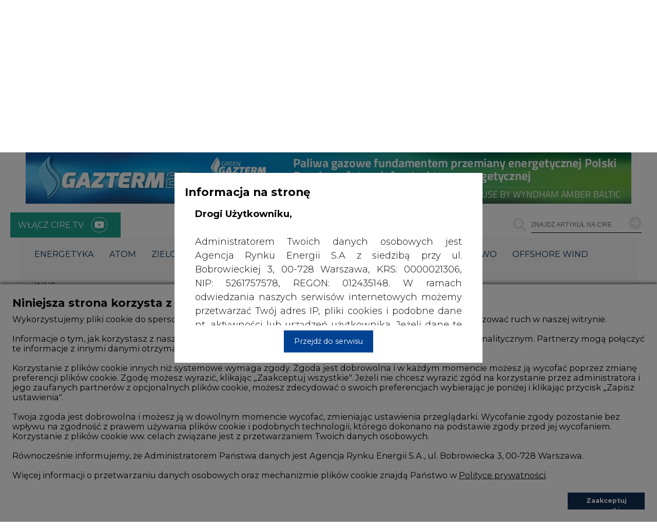

--- FILE ---
content_type: image/svg+xml
request_url: https://zielona-energia.cire.pl/public/static/media/cire_logoV2_white.790de906.svg
body_size: 13725
content:
<?xml version="1.0" encoding="UTF-8" standalone="no"?>
<!-- Created with Inkscape (http://www.inkscape.org/) -->

<svg
   version="1.1"
   id="svg824"
   xml:space="preserve"
   width="943.0304"
   height="157.28067"
   viewBox="0 0 943.03044 157.28067"
   sodipodi:docname="cire_logoV2_white.svg"
   inkscape:version="1.3.2 (091e20e, 2023-11-25, custom)"
   xmlns:inkscape="http://www.inkscape.org/namespaces/inkscape"
   xmlns:sodipodi="http://sodipodi.sourceforge.net/DTD/sodipodi-0.dtd"
   xmlns="http://www.w3.org/2000/svg"
   xmlns:svg="http://www.w3.org/2000/svg"><defs
     id="defs828"><clipPath
       clipPathUnits="userSpaceOnUse"
       id="clipPath840"><path
         d="M 0,203.427 H 792.739 V 0 H 0 Z"
         id="path838" /></clipPath></defs><sodipodi:namedview
     id="namedview826"
     pagecolor="#ffffff"
     bordercolor="#666666"
     borderopacity="1.0"
     inkscape:pageshadow="2"
     inkscape:pageopacity="0.0"
     inkscape:pagecheckerboard="0"
     showgrid="false"
     fit-margin-top="0"
     fit-margin-left="0"
     fit-margin-right="0"
     fit-margin-bottom="0"
     inkscape:zoom="2.8284271"
     inkscape:cx="127.63277"
     inkscape:cy="83.615377"
     inkscape:window-width="2560"
     inkscape:window-height="1377"
     inkscape:window-x="1912"
     inkscape:window-y="-8"
     inkscape:window-maximized="1"
     inkscape:current-layer="g836"
     inkscape:showpageshadow="2"
     inkscape:deskcolor="#d1d1d1" /><g
     id="g830"
     inkscape:groupmode="layer"
     inkscape:label="CIRE.Logo.2024.RGB"
     transform="matrix(1.3333333,0,0,-1.3333333,-56.977732,214.25906)"><path
       d="m 288.516,61.299 h 25.243 v 81.438 h -25.243 z"
       style="fill:#132f55;fill-opacity:1;fill-rule:nonzero;stroke:none"
       id="path832" /><g
       id="g834"><g
         id="g836"
         clip-path="url(#clipPath840)"><g
           id="g842"
           transform="translate(255.8064,92.9619)"><path
             d="m 0,0 c -0.119,-11.733 -0.474,-11.851 -26.903,-11.851 -25.361,0 -25.717,0.237 -25.717,20.502 0,11.97 0.948,16.592 3.792,18.963 2.37,1.896 6.755,2.37 21.807,2.37 15.17,0 22.162,-0.711 23.94,-2.252 1.422,-1.185 1.659,-2.251 1.896,-7.466 h 24.058 v 3.911 c 0,12.681 -2.37,18.488 -9.125,21.925 -5.452,2.844 -12.8,3.674 -33.895,3.674 -41.362,0 -50.013,-2.015 -54.279,-12.681 -1.778,-4.385 -2.252,-10.904 -2.252,-28.562 0,-10.074 0.237,-16.592 0.592,-20.147 0.948,-8.059 3.319,-12.444 8.533,-15.407 6.4,-3.694 16.355,-4.642 47.287,-4.642 17.54,0 26.192,0.711 32.591,2.746 8.77,2.844 12.089,8.651 12.089,21.451 0,1.185 -0.119,2.963 -0.237,7.466 z"
             style="fill:#132f55;fill-opacity:1;fill-rule:nonzero;stroke:none"
             id="path844" /></g><g
           id="g846"
           transform="translate(633.6262,102.9338)"><path
             d="m 0,0 c -2.014,-1.221 -2.489,-1.221 -13.629,-1.343 h -30.102 v 20.757 h 30.102 C -3.081,19.291 -2.844,19.291 -1.185,18.681 1.896,17.582 2.963,15.14 2.963,9.279 2.963,3.663 2.252,1.465 0,0 m 7.822,39.071 c -4.385,0.61 -6.518,0.733 -21.451,0.733 h -54.16 v -81.439 h 24.058 v 19.902 h 30.339 c 17.066,0 22.399,0.488 27.732,2.32 9.481,3.541 12.681,10.622 12.681,28.692 0,20.879 -4.267,27.472 -19.199,29.792"
             style="fill:#132f55;fill-opacity:1;fill-rule:nonzero;stroke:none"
             id="path848" /></g><g
           id="g850"
           transform="translate(396.5998,103.7886)"><path
             d="m 0,0 c -1.659,-1.221 -1.659,-1.221 -13.748,-1.465 h -33.894 v 20.024 h 33.894 C -2.844,18.437 -2.489,18.437 -0.83,17.704 1.659,16.605 2.607,14.285 2.607,8.791 2.607,3.663 1.896,1.221 0,0 m 26.665,12.454 c 0,14.163 -1.777,19.535 -7.822,23.32 -5.096,3.175 -5.096,3.175 -32.353,3.175 h -58.191 v -81.438 h 24.059 v 20.634 h 34.013 c 9.955,0 11.733,-0.244 13.392,-2.198 1.896,-2.075 2.37,-5.006 2.37,-14.163 v -4.273 h 23.703 v 7.57 c 0.474,18.802 -1.659,22.465 -13.866,23.93 4.74,0.733 6.992,1.588 9.244,3.419 4.266,3.297 5.451,7.936 5.451,20.024"
             style="fill:#132f55;fill-opacity:1;fill-rule:nonzero;stroke:none"
             id="path852" /></g><g
           id="g854"
           transform="translate(693.8311,82.0553)"><path
             d="M 0,0 V 60.682 H -25.243 V -20.756 H 56.175 V 0 Z"
             style="fill:#132f55;fill-opacity:1;fill-rule:nonzero;stroke:none"
             id="path856" /></g><g
           id="g858"
           transform="translate(455.2642,93.7769)"><path
             d="M 0,0 H 60.56 V 17.948 H 0 v 11.843 h 63.76 v 19.17 h -87.463 v -81.439 h 87.937 v 19.536 H 0 Z"
             style="fill:#132f55;fill-opacity:1;fill-rule:nonzero;stroke:none"
             id="path860" /></g><g
           id="g862"
           transform="translate(109.4711,42.7341)"><path
             d="m 0,0 c 11.323,1.414 21.468,5.898 29.725,12.74 v 0 c 3.304,2.594 6.37,5.661 8.966,8.964 v 10e-4 c 2.595,3.066 4.718,6.133 6.369,9.672 3.303,6.135 5.427,12.74 6.37,20.053 H 26.659 C 25.243,45.059 22.176,39.161 17.222,34.208 12.267,29.255 6.369,26.186 0,24.771 Z m -15.1,117.96 c -6.842,-0.943 -12.976,-2.831 -18.874,-5.662 h 10e-4 c -0.472,-0.236 -0.708,-0.472 -1.181,-0.709 l 0.001,0.001 c -3.067,-1.651 -5.898,-3.303 -8.728,-5.426 v 0.001 c -0.236,-0.237 -0.473,-0.473 -0.944,-0.709 v -0.235 c -0.236,-0.236 -0.709,-0.473 -0.945,-0.709 h 0.001 c -2.594,-2.123 -4.954,-4.718 -7.313,-7.313 -0.236,-0.236 -0.473,-0.708 -0.709,-0.944 v 0.001 c -2.359,-3.067 -4.482,-6.134 -6.369,-9.673 -0.236,-0.236 -0.472,-0.708 -0.708,-1.18 v 10e-4 c -1.651,-3.305 -3.067,-7.078 -4.01,-10.853 -0.236,-0.472 -0.236,-0.944 -0.473,-1.18 l 0.001,0.001 c -0.473,-2.36 -0.944,-4.483 -1.18,-6.842 h 25.007 c 1.417,6.369 4.483,12.267 9.201,16.985 4.955,4.955 10.852,8.021 17.222,9.437 z"
             style="fill:#b1b1b1;fill-opacity:1;fill-rule:evenodd;stroke:none"
             id="path864" /></g><g
           id="g866"
           transform="translate(160.6937,109.2643)"
           style="fill:#ffffff"><path
             d="m 0,0 c -0.944,7.312 -3.067,13.919 -6.37,20.053 -1.652,3.539 -3.774,6.605 -6.37,9.672 v 0 c -9.2,11.56 -23.12,19.818 -38.69,21.705 V 26.422 c 6.369,-1.415 12.267,-4.482 17.221,-9.437 4.718,-4.718 8.021,-10.616 9.437,-16.986 z"
             style="fill:#ffffff;fill-opacity:1;fill-rule:evenodd;stroke:none"
             id="path868" /></g><g
           id="g870"
           transform="translate(42.7333,94.1638)"><path
             d="M 0,0 C 0.236,-2.359 0.707,-4.481 1.179,-6.84 H 1.18 c 0.236,-0.237 0.236,-0.71 0.472,-1.18 1.18,-4.248 2.594,-8.257 4.718,-12.033 1.887,-3.774 4.482,-7.313 7.078,-10.617 2.594,-3.066 5.189,-5.661 8.257,-8.019 3.066,-2.597 6.133,-4.719 9.671,-6.371 h 10e-4 c 6.134,-3.303 12.975,-5.425 20.053,-6.37 v 24.771 c -6.369,1.416 -12.267,4.484 -17.222,9.437 C 29.49,-12.268 26.187,-6.371 24.771,0 Z"
             style="fill:#ffffff"
             id="path872" /></g><g
           id="g874"
           transform="translate(116.8637,117.3104)"><path
             d="m 0,0 c 8.344,-8.345 8.343,-21.874 0,-30.217 -8.345,-8.345 -21.874,-8.345 -30.218,0 -8.344,8.343 -8.344,21.871 0,30.216 C -21.874,8.344 -8.345,8.343 0,0"
             style="fill:#00a091;fill-opacity:1;fill-rule:evenodd;stroke:none"
             id="path876" /></g><g
           id="g878"
           transform="translate(549.5746,77.974)"><path
             d="m 0,0 c 3.815,-3.815 3.814,-10 0,-13.814 -3.815,-3.814 -10,-3.815 -13.814,0 -3.814,3.814 -3.814,9.999 0,13.814 C -10,3.814 -3.815,3.814 0,0"
             style="fill:#132f55;fill-opacity:1;fill-rule:evenodd;stroke:none"
             id="path880" /></g><path
           style="fill:#ffffff;stroke-width:0.58204"
           d="M 1.0739975,65.316422 C 1.4913503,61.7654 4.1037208,52.86494 6.2812723,47.575008 11.220413,35.576342 23.911806,20.329506 34.995674,13.078894 43.391866,7.586449 53.991503,3.1134028 62.569343,1.4428075 64.330015,1.099904 66.359881,0.69548316 67.080156,0.54409439 L 68.389747,0.2688421 V 16.758048 33.247254 l -3.009132,0.771218 c -1.655026,0.424169 -5.256401,1.906438 -8.003056,3.29393 -10.68437,5.397282 -18.891365,14.945413 -22.584836,26.275512 l -1.565338,4.801833 H 16.970087 0.71278832 Z"
           id="path1"
           transform="matrix(0.75000002,0,0,-0.75000002,42.7333,160.6943)" /><path
           style="fill:#ffffff;stroke-width:0.58204"
           d="M 59.368121,155.15602 C 32.642754,148.26468 11.763772,128.51849 3.3192522,102.14809 1.8188828,97.462762 0.2910202,90.948257 0.2910202,89.236304 c 0,-0.261329 7.2717217,-0.475143 16.1593818,-0.475143 h 16.159382 l 1.674214,4.931031 c 2.877907,8.476248 8.654256,16.668498 15.455632,21.919808 4.238303,3.27237 11.661267,7.06061 15.885425,8.10698 l 2.764692,0.68484 v 16.22803 16.22804 l -1.309591,-0.0265 c -0.720275,-0.0146 -4.190691,-0.76939 -7.712035,-1.67739 z"
           id="path2"
           transform="matrix(0.75000002,0,0,-0.75000002,42.7333,160.6943)" /><path
           style="fill:#ffffff;stroke-width:0.58204"
           d="m 89.343201,140.68301 v -16.27919 l 2.689488,-0.67722 c 11.040131,-2.77994 22.761751,-12.36034 28.320751,-23.14732 1.45252,-2.81856 3.07653,-6.630684 3.60889,-8.471387 l 0.96794,-3.346732 h 16.1859 16.18591 l -0.84019,4.510813 c -4.83002,25.931376 -23.52767,48.739926 -48.06688,58.634936 -4.81411,1.9412 -11.780595,3.90046 -16.578137,4.66242 l -2.473672,0.39288 z"
           id="path3"
           transform="matrix(0.75000002,0,0,-0.75000002,42.7333,160.6943)" /><path
           style="fill:#ffffff"
           d="m 73.04607,105.58709 c -1.44055,-0.27926 -4.490088,-1.42966 -6.776752,-2.55645 -10.814682,-5.32912 -17.25514,-17.483052 -15.401222,-29.063987 2.592072,-16.191991 18.12652,-26.903806 33.92052,-23.389974 15.372234,3.419997 25.074644,19.211706 21.123584,34.38087 -1.29389,4.967565 -3.5694,8.851908 -7.54207,12.874447 -6.643735,6.727134 -15.940523,9.574134 -25.32406,7.755094 z"
           id="path4"
           transform="matrix(0.75000002,0,0,-0.75000002,42.7333,160.6943)" /><path
           style="fill:#ffffff;stroke-width:0.58204"
           d="m 227.86882,131.80857 c -12.89857,-0.45341 -23.05812,-1.68963 -28.07719,-3.41644 -9.07247,-3.12139 -13.71022,-8.10257 -15.88916,-17.06575 -2.12578,-8.74457 -2.13022,-57.427279 -0.006,-66.091062 3.2271,-13.162067 10.90226,-17.804752 32.91359,-19.909358 10.49006,-1.003004 50.52077,-1.425879 62.19495,-0.657013 16.04467,1.056708 22.45153,2.839548 27.77624,7.729292 5.07509,4.660532 6.81098,10.187733 7.51052,23.91417 l 0.34855,6.838974 h -16.02985 -16.02985 v -2.928896 c 0,-4.158096 -1.26237,-6.823067 -3.71805,-7.849118 -3.94881,-1.649915 -12.44207,-2.125916 -33.53253,-1.879314 -22.59219,0.26416 -23.99491,0.449327 -27.12642,3.580833 -3.36467,3.364673 -3.89271,6.335888 -4.16229,23.42084 -0.27737,17.57872 0.23331,21.14494 3.51245,24.528152 3.59141,3.7054 5.28369,3.90747 32.7236,3.90747 26.15585,0 27.75281,-0.15008 31.04155,-2.91739 1.93367,-1.62707 3.00781,-5.042266 3.00781,-9.563195 v -2.943483 h 16.07943 16.07942 l -0.29146,10.040198 c -0.33141,11.41623 -1.38956,16.00344 -4.68961,20.3301 -5.59148,7.33092 -13.73565,9.85453 -35.32634,10.94648 -12.5155,0.63297 -30.02168,0.62736 -48.30935,-0.0155 z"
           id="path5"
           transform="matrix(0.75000002,0,0,-0.75000002,42.7333,160.6943)" /><path
           style="fill:#ffffff;stroke-width:0.58204"
           d="M 327.97976,78.284434 V 24.154677 h 16.58816 16.58815 v 54.129757 54.129756 h -16.58815 -16.58816 z"
           id="path6"
           transform="matrix(0.75000002,0,0,-0.75000002,42.7333,160.6943)" /><path
           style="fill:#ffffff;stroke-width:0.58204"
           d="M 376.28912,78.284434 V 24.154677 l 51.65608,0.01577 c 28.41085,0.0087 54.12424,0.254453 57.14087,0.546177 4.36295,0.421919 6.24603,0.916797 9.20665,2.419528 5.21102,2.644975 9.08765,7.012688 10.61595,11.960756 2.35689,7.630737 2.90831,25.020068 1.12294,35.41315 -1.29208,7.521546 -6.04287,12.72639 -13.29791,14.568868 -5.30898,1.348261 -5.82746,1.562068 -4.40181,1.81518 7.84681,1.393143 10.59983,2.48405 13.21055,5.234767 3.47321,3.659468 4.54169,9.672647 4.54169,25.559687 v 10.72563 h -15.42407 -15.42407 l -0.0317,-1.89163 c -0.0175,-1.0404 -0.24589,-5.59903 -0.50763,-10.13028 -0.52163,-9.03082 -1.34086,-11.67397 -4.28552,-13.82668 -2.16852,-1.5853 -9.6419,-1.97337 -39.26466,-2.03884 l -22.84509,-0.0505 v 13.96897 13.96897 h -16.00611 -16.00611 z m 94.5146,-1.452017 c 3.46277,-1.658995 4.62825,-4.812553 4.63581,-12.543507 0.007,-6.876733 -0.91622,-9.697232 -3.88341,-11.867713 -1.60371,-1.173111 -2.37413,-1.205562 -32.44875,-1.366754 l -30.80603,-0.165111 v 13.7719 13.771899 l 30.12059,-0.25869 c 27.86115,-0.239286 30.29021,-0.339955 32.38179,-1.342024 z"
           id="path7"
           transform="matrix(0.75000002,0,0,-0.75000002,42.7333,160.6943)" /><path
           style="fill:#ffffff;stroke-width:0.58204"
           d="M 518.88902,78.284434 V 24.154677 h 57.91302 57.91302 v 12.513868 12.513869 h -42.48895 -42.48895 v 8.148565 8.148566 h 40.4518 40.45181 v 11.640808 11.640808 h -40.45181 -40.4518 v 9.021626 9.021623 h 42.77997 42.77997 v 12.80489 12.80489 h -58.20404 -58.20404 z"
           id="path8"
           transform="matrix(0.75000002,0,0,-0.75000002,42.7333,160.6943)" /><path
           style="fill:#ffffff;stroke-width:0.58204"
           d="M 697.57542,78.284434 V 24.154677 h 45.04646 c 26.81333,0 47.4862,0.244111 51.07405,0.603096 19.33649,1.934734 26.36874,7.915798 29.0194,24.681551 0.96531,6.105754 0.79426,25.806283 -0.27701,31.903774 -2.19495,12.493257 -6.86254,18.35998 -17.22381,21.648732 -6.83111,2.16824 -15.2797,2.64436 -46.96138,2.64651 l -29.24753,0.002 v 13.38693 13.38693 h -15.71509 -15.71509 z m 89.51382,-0.57761 c 1.97963,-0.898461 2.74747,-1.696259 3.69569,-3.839888 1.04862,-2.370575 1.16717,-3.580557 0.95687,-9.76639 -0.27171,-7.992292 -0.84052,-9.680092 -3.90455,-11.585695 -2.06811,-1.286214 -2.28166,-1.296498 -30.45718,-1.466683 L 729.0056,50.876781 v 13.994847 13.994846 l 27.79243,-0.01278 c 26.28912,-0.01209 27.92759,-0.07412 30.29121,-1.146867 z"
           id="path9"
           transform="matrix(0.75000002,0,0,-0.75000002,42.7333,160.6943)" /><path
           style="fill:#ffffff;stroke-width:0.58204"
           d="M 834.93695,78.284434 V 24.154677 h 16.58815 16.58816 v 40.451807 40.451806 h 37.25058 37.25059 v 13.67795 13.67795 h -53.83874 -53.83874 z"
           id="path10"
           transform="matrix(0.75000002,0,0,-0.75000002,42.7333,160.6943)" /><path
           style="fill:#ffffff;stroke-width:0.58204"
           d="m 663.11176,131.74124 c -3.07049,-0.84742 -7.15683,-4.64959 -8.34731,-7.76681 -2.08768,-5.4665 0.28458,-12.24237 5.31904,-15.19276 7.94836,-4.65805 17.40794,-0.13952 19.08452,9.11605 0.44573,2.46068 -0.70769,6.69638 -2.51443,9.23371 -2.69649,3.78688 -8.88745,5.89435 -13.54182,4.60981 z"
           id="path11"
           transform="matrix(0.75000002,0,0,-0.75000002,42.7333,160.6943)" /><path
           style="fill:#ffffff;stroke-width:0.0257228"
           d="m 182.94106,107.86211 c -0.0512,-0.22275 -0.25411,-1.82109 -0.32084,-2.52727 -0.28127,-2.97645 -0.49332,-7.465564 -0.61846,-13.092898 -0.19058,-8.570035 -0.1666,-22.445533 0.0521,-30.121393 0.0387,-1.359067 0.0985,-3.075591 0.11715,-3.363255 l 0.0163,-0.250798 h 0.24399 0.244 l -0.0154,0.237936 c -0.0153,0.236381 -0.0433,0.941813 -0.0919,2.321482 -0.29571,8.377416 -0.35406,19.212064 -0.15448,28.680916 0.1521,7.216266 0.45323,13.35277 0.84918,17.30484 0.0422,0.4208 0.0767,0.78832 0.0767,0.8167 0,0.0471 -0.0169,0.0516 -0.19243,0.0516 -0.17847,0 -0.1934,-0.004 -0.20573,-0.0579 z"
           id="path12"
           transform="matrix(0.75000002,0,0,-0.75000002,42.7333,160.6943)" /><path
           style="fill:#ffffff;stroke-width:0.0257228"
           d="m 229.20296,132.18818 c -17.77118,-0.56547 -26.78422,-1.86842 -33.07951,-4.78209 -0.92035,-0.42596 -2.09852,-1.06379 -2.98106,-1.61387 -5.5164,-3.43828 -8.45593,-8.26366 -9.93156,-16.30314 -0.0967,-0.52712 -0.25745,-1.4909 -0.25745,-1.54404 0,-0.0142 0.0894,-0.0251 0.20578,-0.0251 h 0.20578 v 0.0713 c 0,0.0392 0.0352,0.34822 0.0781,0.68675 0.15614,1.22993 0.31349,2.12459 0.51414,2.92328 1.84389,7.33944 5.37304,11.93018 11.54626,15.01942 2.35544,1.17873 4.73759,2.03594 7.28217,2.62049 5.94614,1.36595 15.20992,2.28062 26.64239,2.63056 l 1.03534,0.0317 v 0.1623 0.16231 l -0.12218,-0.004 c -0.0672,-0.002 -0.57941,-0.0183 -1.13824,-0.0361 z"
           id="path13"
           transform="matrix(0.75000002,0,0,-0.75000002,42.7333,160.6943)" /><path
           style="fill:#ffffff;stroke-width:0.0181888"
           d="m 2.4212556,58.036478 c 0.059332,-0.130754 0.061321,-0.137611 0.252042,-0.868825 1.1865166,-4.549047 2.925042,-9.213555 5.0099662,-13.441868 0.5407261,-1.096615 0.7961172,-1.548789 1.0076569,-1.784072 0.051968,-0.0578 0.1862556,-0.283457 0.3675883,-0.617695 1.800757,-3.3192 3.956631,-6.664248 6.59928,-10.239423 0.701153,-0.948573 1.525859,-2.032047 1.758277,-2.309973 0.05019,-0.06002 0.198046,-0.26626 0.328558,-0.458305 0.302329,-0.444867 0.318422,-0.464399 0.980219,-1.18967 1.671668,-1.832001 2.359398,-2.573543 3.501825,-3.775827 l 0.14551,-0.153134 0.360956,0.0056 0.360956,0.0056 -0.268044,0.281926 c -2.178619,2.291441 -4.16627,4.577813 -6.048222,6.957201 -4.520672,5.715574 -8.0856203,11.467741 -10.2762154,16.581029 -1.1328969,2.64441 -2.5089917,6.652296 -3.6963934,10.765776 l -0.097132,0.336492 -0.1672977,0.0052 -0.1672976,0.0052 z"
           id="path14"
           transform="matrix(0.75000002,0,0,-0.75000002,42.7333,160.6943)" /><path
           style="fill:#ffffff;stroke-width:0.0181888"
           d="m 34.344224,64.992996 c 0.809335,-2.511796 1.30796,-3.867935 2.011312,-5.470271 0.421521,-0.960284 1.092789,-2.337578 1.569084,-3.219411 3.315092,-6.137705 7.94052,-11.385338 13.613239,-15.444471 1.720482,-1.231096 3.552407,-2.349743 5.533931,-3.37924 l 0.32285,-0.167737 -4.98e-4,0.07849 -4.99e-4,0.07849 -0.33052,0.172793 c -2.427722,1.269195 -4.947317,2.919129 -7.180442,4.702049 -1.478724,1.180608 -2.575347,2.163225 -3.966665,3.554285 -1.653417,1.653111 -2.844848,3.02411 -4.181997,4.812292 -2.773678,3.709268 -4.906983,7.712672 -6.498686,12.195565 -0.269922,0.760212 -0.456039,1.330768 -0.757967,2.323615 l -0.0567,0.186434 h -0.106354 -0.106353 z"
           id="path15"
           transform="matrix(0.75000002,0,0,-0.75000002,42.7333,160.6943)" /><path
           style="fill:#ffffff;stroke-width:0.0181888"
           d="m 0.28833232,68.53071 c 0.004872,-0.01751 0.0140665,-0.08912 0.0204326,-0.159152 0.0490865,-0.539949 0.20065579,-1.687377 0.3387723,-2.564615 0.19389439,-1.231508 0.39223298,-2.292876 0.88660908,-4.744504 0.2999819,-1.487621 0.3283364,-1.614095 0.3740472,-1.668419 0.083512,-0.09925 0.1707435,-0.294808 0.2485727,-0.55726 0.1714853,-0.578275 0.1994434,-0.659132 0.2343718,-0.677826 0.033401,-0.01788 0.3098932,-0.0271 0.3098932,-0.01034 0,0.0045 -0.085384,0.31759 -0.1897424,0.69572 -0.6822751,2.472138 -1.1615106,4.547601 -1.3725156,5.94406 -0.030231,0.200076 -0.1371809,1.06768 -0.23766522,1.928009 -0.10048435,0.860328 -0.1871516,1.590835 -0.19259391,1.623347 l -0.009895,0.05911 H 16.969291 c 8.94887,0 16.270673,-0.0043 16.270673,-0.0097 0,-0.0078 0.649375,-2.005822 0.902817,-2.777775 l 0.06419,-0.19553 h 0.109575 c 0.08277,0 0.107341,0.0058 0.100447,0.02379 -0.01863,0.04856 -0.23313,0.818371 -0.348134,1.249428 -0.116137,0.435305 -0.357881,1.424147 -0.421319,1.723385 l -0.03181,0.150057 H 16.947603 c -15.8656567,0 -16.66770212,-0.0015 -16.65927068,-0.03183 z"
           id="path16"
           transform="matrix(0.75000002,0,0,-0.75000002,42.7333,160.6943)" /><path
           style="fill:#ffffff;stroke-width:0.0128614"
           d="m 23.993695,21.545512 c 1.358858,-1.343238 2.635951,-2.509099 3.792986,-3.462627 0.05992,-0.04939 0.149634,-0.126488 0.199352,-0.171342 0.127841,-0.11533 0.276561,-0.224996 0.630576,-0.464986 0.31164,-0.211262 0.420346,-0.290899 0.543232,-0.397963 l 0.06736,-0.05869 1.62e-4,-0.155798 1.62e-4,-0.155798 0.157553,-0.08704 c 0.344534,-0.190333 0.571423,-0.359065 0.909943,-0.676707 0.247319,-0.232065 0.44722,-0.385173 1.344016,-1.029407 2.81017,-2.018751 6.070274,-4.012418 10.154074,-6.2095693 C 42.47239,8.3101259 42.55231,8.2633048 42.957067,7.9936784 43.375322,7.7150609 43.518544,7.6359608 44.121024,7.3508396 49.627955,4.7447023 55.142202,2.8162076 60.9791,1.4550722 l 0.08038,-0.018745 v 0.15852 0.1585201 l -0.176844,0.041047 c -5.037104,1.1691509 -10.405167,3.09374 -15.899903,5.7005257 -4.330889,2.0546395 -8.846299,4.673211 -11.94925,6.929598 -2.703234,1.965722 -5.30234,4.193225 -8.159004,6.992483 l -0.527858,0.51725 -0.37298,-1.24e-4 -0.372981,-1.23e-4 z"
           id="path17"
           transform="matrix(0.75000002,0,0,-0.75000002,42.7333,160.6943)" /><path
           style="fill:#ffffff;stroke-width:0.0257228"
           d="m 22.98545,22.571752 0.598281,-0.617347 h 0.360537 0.360537 l -0.07483,0.0836 c -0.04116,0.04598 -0.312343,0.323786 -0.602638,0.617347 L 23.099528,23.1891 h -0.35618 -0.35618 z"
           id="path18"
           transform="matrix(0.75000002,0,0,-0.75000002,42.7333,160.6943)" /><path
           style="fill:#ffffff;stroke-width:0.0514456"
           d="m 57.439,37.371787 c 0,-0.123343 3.028001,-1.510255 5.067391,-2.32101 1.529824,-0.608179 2.343873,-0.868841 4.192815,-1.342558 l 1.671982,-0.428379 0.01294,-16.529702 c 0.01224,-15.6283389 0.0081,-16.52784632 -0.07573,-16.49567391 -0.04877,0.0187154 -1.62883,0.34333402 -3.511241,0.72137478 C 62.914742,1.3538796 61.3091,1.6797075 61.229059,1.6999009 c -0.136806,0.034515 -0.144515,0.02784 -0.128614,-0.1113546 l 0.01691,-0.1480698 1.221062,-0.2652209 C 63.797544,0.85832567 65.6713,0.51222732 67.290826,0.26050446 67.941612,0.15935268 68.549349,0.06409087 68.641351,0.04881156 l 0.167277,-0.02778056 -0.01294,16.651246 -0.01294,16.651245 -1.202754,0.301156 c -3.299349,0.826117 -6.598257,2.02965 -9.382176,3.422876 C 57.78047,37.25642 57.439,37.402325 57.439,37.371787 Z"
           id="path19"
           transform="matrix(0.75000002,0,0,-0.75000002,42.7333,160.6943)" /><path
           style="fill:#ffffff;stroke-width:0.0181888"
           d="m 52.231712,88.529254 c -1.676449,-4.231284 -2.31782,-8.745351 -1.884606,-13.264155 0.448842,-4.681832 2.042125,-9.169309 4.632508,-13.04745 1.112073,-1.664918 2.292902,-3.090814 3.745549,-4.522894 1.293505,-1.275191 2.591297,-2.336872 4.106474,-3.359371 l 0.425992,-0.287476 0.437974,4.88e-4 0.437974,4.89e-4 -0.152104,0.095 c -0.305349,0.190717 -1.183475,0.777488 -1.475791,0.986134 -2.378588,1.697764 -4.511804,3.777584 -6.249788,6.093354 -1.413838,1.883862 -2.563846,3.882067 -3.485846,6.056858 -1.088581,2.567717 -1.83969,5.491964 -2.104686,8.194037 -0.279833,2.853371 -0.0756,5.768444 0.605941,8.648757 0.360473,1.523423 0.871386,3.071749 1.503471,4.556285 0.06176,0.145055 0.116533,0.273968 0.121714,0.286473 0.0073,0.01753 -0.04691,0.02274 -0.236697,0.02274 h -0.246116 z"
           id="path20"
           transform="matrix(0.75000002,0,0,-0.75000002,42.7333,160.6943)" /><path
           style="fill:#ffffff;stroke-width:0.0181888"
           d="m 77.547789,106.44834 c -8.071722,-0.33526 -15.529898,-4.01122 -20.718378,-10.211598 -1.733981,-2.072156 -3.138095,-4.338568 -4.22983,-6.82746 -0.09376,-0.213751 -0.170473,-0.395866 -0.170473,-0.4047 0,-0.0088 0.10845,-0.0159 0.241001,-0.01569 l 0.241001,3.67e-4 0.12712,0.286106 c 0.311999,0.702211 0.902338,1.844074 1.346865,2.605173 2.659206,4.552968 6.494475,8.282132 11.022186,10.717272 2.069324,1.11294 5.381906,2.44513 7.220448,2.90378 0.665359,0.16598 1.992199,0.37445 3.080147,0.48394 1.033782,0.10404 1.814451,0.142 2.903956,0.14118 1.30909,-9.8e-4 2.349726,-0.0661 3.574091,-0.22359 0.387194,-0.0498 1.038582,-0.148 1.141345,-0.17205 0.04034,-0.009 0.04093,-0.007 0.04093,0.17121 v 0.18079 l -0.05002,0.0107 c -0.02751,0.006 -0.242365,0.0388 -0.477455,0.0733 -1.01814,0.14909 -1.982044,0.23799 -3.064807,0.28268 -0.494006,0.0204 -1.722621,0.0196 -2.228123,-10e-4 z"
           id="path21"
           transform="matrix(0.75000002,0,0,-0.75000002,42.7333,160.6943)" /><path
           style="fill:#ffffff;stroke-width:0.0128614"
           d="m 99.515062,96.640366 c 0,-0.0036 0.05389,-0.06585 0.119746,-0.13826 0.345524,-0.379889 0.901022,-1.034077 1.263972,-1.488533 2.40713,-3.014022 3.96991,-6.119152 4.9745,-9.883984 0.47052,-1.763345 0.76329,-3.562673 0.87579,-5.382495 0.0656,-1.060299 0.0655,-2.289438 -1.1e-4,-3.356825 -0.0862,-1.402618 -0.28797,-2.853673 -0.58549,-4.211068 -0.0278,-0.126756 -0.0505,-0.23238 -0.0505,-0.23472 0,-0.0023 0.0945,-0.0043 0.2101,-0.0043 h 0.2101 l 0.0924,0.466226 c 0.548,2.763842 0.68775,5.54244 0.41903,8.33097 -0.38544,3.99967 -1.6118,7.873256 -3.59137,11.343752 -0.88461,1.550843 -1.90823,3.008493 -3.06857,4.36966 l -0.1672,0.196136 h -0.351214 c -0.193168,0 -0.351214,-0.003 -0.351214,-0.0066 z"
           id="path22"
           transform="matrix(0.75000002,0,0,-0.75000002,42.7333,160.6943)" /><path
           style="fill:#ffffff;stroke-width:0.0128614"
           d="m 106.10777,71.924149 c -0.002,-0.0088 -0.0599,-0.242164 -0.12782,-0.518494 -0.41243,-1.678533 -0.97938,-3.304516 -1.72624,-4.950815 -0.17325,-0.381892 -0.64476,-1.328967 -0.85482,-1.716997 -1.92348,-3.553087 -4.573287,-6.665065 -7.746096,-9.097143 l -0.204337,-0.156632 0.3494,-0.0034 0.3494,-0.0034 0.150181,0.118253 c 3.720862,2.929831 6.668932,6.752277 8.538962,11.071579 0.61466,1.419713 1.10824,2.875451 1.48264,4.372875 0.0872,0.348737 0.20548,0.857316 0.20548,0.883489 0,0.02386 -0.41025,0.02458 -0.41675,7.32e-4 z"
           id="path23"
           transform="matrix(0.75000002,0,0,-0.75000002,42.7333,160.6943)" /><path
           style="fill:#ffffff;stroke-width:0.00909438"
           d="m 83.37274,105.93321 c 0,-0.0873 -0.0023,-0.1705 -0.0052,-0.18488 l -0.0052,-0.0262 0.198434,-0.035 c 1.384161,-0.2439 2.947588,-0.65823 4.306502,-1.14129 1.409726,-0.50112 2.795552,-1.12487 4.099611,-1.84521 1.89892,-1.04892 3.685914,-2.33178 5.310709,-3.81249 0.606949,-0.553124 1.391664,-1.338685 2.06569,-2.067915 l 0.158295,-0.171261 0.354223,10e-4 c 0.194826,5.72e-4 0.355086,0.0019 0.356146,0.003 0.001,0.0011 -0.0761,0.08996 -0.17138,0.197503 -1.293142,1.459029 -2.728053,2.783471 -4.267685,3.939133 -3.574837,2.6833 -7.712023,4.47646 -12.114376,5.25066 -0.129686,0.0228 -0.247048,0.0437 -0.260803,0.0465 l -0.02501,0.005 z"
           id="path24"
           transform="matrix(0.75000002,0,0,-0.75000002,42.7333,160.6943)" /><path
           style="fill:#ffffff;stroke-width:0.0257228"
           d="m 15.08276,125.8552 c -2.655996,-3.5951 -4.64603,-6.70139 -6.1838355,-9.65248 -0.1953646,-0.3749 -0.5160592,-0.97682 -0.7126546,-1.33758 -0.4738895,-0.86961 -1.3688295,-2.6663 -1.7745578,-3.56261 C 4.9106742,107.98652 3.6221278,104.37653 2.417775,100.11312 2.3098701,99.731133 2.1824595,99.325999 2.1346402,99.212819 2.086821,99.099639 1.9991056,98.839195 1.9397171,98.634056 1.8198998,98.220184 1.7408721,98.022714 1.6444816,97.89634 1.5885991,97.823074 1.5344582,97.584855 1.2349547,96.094423 0.56989868,92.784877 0.30365875,91.238812 0.10421703,89.528187 0.06875363,89.224015 0.03329098,88.920155 0.02541115,88.852943 l -0.01432697,-0.122203 16.50752682,0.0065 16.507528,0.0065 0.02231,0.102892 c 0.01228,0.05659 0.113414,0.473299 0.224755,0.92602 1.774634,7.215759 5.473566,14.148118 10.785841,20.214268 2.159925,2.46645 4.650475,4.70837 7.463708,6.7186 5.012763,3.58194 10.654145,6.09829 16.841999,7.51239 l 0.199352,0.0456 v 1.10137 1.10138 h -0.07717 -0.07717 v -1.03585 -1.03585 l -1.446907,-0.35632 c -1.64461,-0.40501 -2.123476,-0.53614 -2.88057,-0.78874 -4.295922,-1.43338 -10.349355,-4.64182 -14.102905,-7.47484 -2.084591,-1.57336 -4.320113,-3.67344 -6.218126,-5.8414 -3.613852,-4.12783 -6.587972,-8.94432 -8.603631,-13.933277 -0.478918,-1.18537 -0.543978,-1.369795 -2.044844,-5.796434 l -0.490578,-1.446907 -10.034744,2.05e-4 c -9.456726,1.94e-4 -12.210425,0.01406 -15.2436091,0.07676 -4.1385497,0.08555 -6.76301845,0.221546 -7.02969293,0.364266 -0.0550428,0.02946 -0.0503452,0.144846 0.0352152,0.864986 0.24981314,2.102614 1.37818693,6.869168 2.54361443,10.744911 1.9188662,6.38138 4.6359022,12.55531 8.0089964,18.19888 1.415989,2.36911 2.990148,4.72362 4.565943,6.8294 0.232911,0.31125 0.434761,0.58037 0.448555,0.59806 0.0196,0.0251 -0.01944,0.0322 -0.178657,0.0322 h -0.203739 z"
           id="path25"
           transform="matrix(0.75000002,0,0,-0.75000002,42.7333,160.6943)" /><path
           style="fill:#ffffff;stroke-width:0.015625"
           d="m 88.992187,132.71905 v -8.46064 l 0.03516,-0.008 c 0.01934,-0.004 0.175781,-0.0401 0.347656,-0.0792 2.960234,-0.67382 6.039205,-1.70635 8.804687,-2.95266 4.61379,-2.07927 8.80399,-4.87192 12.55374,-8.3667 0.47442,-0.44217 1.33166,-1.27675 1.53822,-1.49757 0.17763,-0.18989 0.17802,-0.19018 0.24989,-0.19018 h 0.072 l -0.39051,0.3918 c -3.47273,3.48421 -7.39771,6.4508 -11.47645,8.67418 -2.797585,1.525 -5.615622,2.67256 -8.335932,3.39455 -0.20625,0.0547 -0.965625,0.24796 -1.6875,0.42938 -0.721875,0.18142 -1.324805,0.33362 -1.339844,0.33821 -0.026,0.008 -0.02734,0.42147 -0.02734,8.39794 v 8.38957 h -0.171875 -0.171875 z"
           id="path26"
           transform="matrix(0.75000002,0,0,-0.75000002,42.7333,160.6943)" /><path
           style="fill:#ffffff;stroke-width:0.00552427"
           d="m 88.987731,153.1926 v -4.08422 h 0.176777 0.176776 v 3.92776 c 0,2.16026 0.0021,3.92775 0.0046,3.92775 0.0109,0 2.569314,-0.40737 2.812749,-0.44787 1.5229,-0.25334 3.354315,-0.64315 5.252117,-1.11789 0.152632,-0.0382 0.278792,-0.0694 0.280357,-0.0694 0.0016,0 0.0028,0.0832 0.0028,0.18485 v 0.18485 l -0.02072,0.005 c -0.03725,0.01 -0.413168,0.098 -0.661531,0.15515 -2.599456,0.59795 -5.326802,1.0809 -7.964619,1.41036 l -0.05939,0.007 z"
           id="path27"
           transform="matrix(0.75000002,0,0,-0.75000002,42.7333,160.6943)" /><path
           style="fill:#ffffff;stroke-width:0.0220971"
           d="m 88.996017,145.14472 v -3.95538 h 0.165729 0.165728 v 3.95538 3.95537 h -0.165728 -0.165729 z"
           id="path28"
           transform="matrix(0.75000002,0,0,-0.75000002,42.7333,160.6943)" /><path
           style="fill:#ffffff;stroke-width:0.0220971"
           d="m 97.70227,155.5091 v -0.17592 l 0.08286,-0.0217 c 0.04557,-0.012 0.187273,-0.0479 0.314883,-0.0798 0.127611,-0.032 0.545246,-0.14253 0.928078,-0.2457 3.557979,-0.95889 6.974519,-2.08597 9.667479,-3.18922 4.70357,-1.92694 9.0538,-4.23525 13.35329,-7.08551 0.50195,-0.33275 0.9171,-0.60501 0.92255,-0.60501 0.005,0 0.01,0.0946 0.01,0.21033 v 0.21032 l -0.75683,0.50268 c -7.28698,4.83995 -15.21249,8.3305 -23.792279,10.47858 -0.38876,0.0973 -0.71204,0.17697 -0.7184,0.17697 -0.0064,0 -0.01157,-0.0792 -0.01157,-0.17593 z"
           id="path29"
           transform="matrix(0.75000002,0,0,-0.75000002,42.7333,160.6943)" /><path
           style="fill:#ffffff;stroke-width:0.0220971"
           d="m 146.06355,119.89327 c 0.11364,-0.17249 0.7306,-1.19483 1.0368,-1.71805 4.19006,-7.15967 7.17733,-14.74163 8.90422,-22.599692 0.21966,-0.999514 0.37182,-1.779119 0.85077,-4.358753 0.24369,-1.312567 0.44705,-2.403894 0.45191,-2.425171 0.008,-0.03683 -0.76991,-0.03842 -16.19038,-0.03315 l -16.19921,0.0055 -0.49212,1.701476 c -0.63959,2.211371 -0.75464,2.565546 -1.22372,3.767179 -0.86087,2.205283 -2.19447,5.119345 -3.1725,6.932291 -1.79063,3.3192 -4.15765,6.53889 -7.03985,9.57579 -0.31523,0.33214 -0.4091,0.41867 -0.45422,0.41867 -0.0566,0 -0.0567,-2.1e-4 -0.0148,-0.0487 0.0232,-0.0268 0.16537,-0.17843 0.31605,-0.33698 5.11506,-5.38228 8.80368,-11.787646 10.89313,-18.916114 0.24743,-0.844161 0.6038,-2.215558 0.75651,-2.911291 l 0.0521,-0.237544 h 16.50351 16.50352 l -0.0148,0.11601 c -0.008,0.06381 -0.0682,0.49387 -0.13344,0.955699 -1.05933,7.498302 -3.11422,14.60576 -6.12674,21.19111 -0.56726,1.24003 -1.33952,2.81299 -1.90946,3.88926 -0.17381,0.32824 -0.3748,0.72101 -0.44663,0.87283 -0.36815,0.7781 -0.90556,1.82425 -1.36774,2.66253 -0.23789,0.43147 -0.73439,1.29591 -0.84456,1.47042 l -0.0552,0.0874 h -0.31162 -0.31162 z"
           id="path30"
           transform="matrix(0.75000002,0,0,-0.75000002,42.7333,160.6943)" /><path
           style="fill:#ffffff;stroke-width:0.0220971"
           d="m 134.40611,134.58783 c 1.58057,-1.58524 2.64536,-2.72753 4.01144,-4.30341 2.63218,-3.03641 5.20696,-6.50569 7.28964,-9.82215 0.15646,-0.24915 0.29591,-0.46571 0.3099,-0.48126 0.0189,-0.0209 0.10347,-0.0267 0.32672,-0.0221 l 0.30129,0.006 -0.21545,0.35356 c -1.5069,2.47276 -3.33834,4.98932 -5.60434,7.70083 -0.14727,0.17623 -0.43086,0.52426 -0.6302,0.7734 -1.65072,2.06312 -3.16678,3.75631 -5.16895,5.77286 l -1.02567,1.03304 h -0.30117 -0.30118 z"
           id="path31"
           transform="matrix(0.75000002,0,0,-0.75000002,42.7333,160.6943)" /><path
           style="fill:#ffffff;stroke-width:0.00390625"
           d="m 122.22266,144.58894 c 0.002,-0.002 0.0628,-0.0432 0.13476,-0.0911 0.55577,-0.36977 1.31545,-0.89607 1.99219,-1.3802 2.19492,-1.57018 4.41615,-3.34008 6.42187,-5.117 l 0.0645,-0.0571 0.30631,-1.1e-4 c 0.16848,-6e-5 0.30559,5e-4 0.30469,0.001 -9e-4,7.5e-4 -0.0298,0.0259 -0.0641,0.0558 -0.89359,0.77817 -1.75783,1.49534 -2.65303,2.20158 -0.067,0.0528 -0.17157,0.13719 -0.23242,0.18744 -1.706,1.40888 -3.51946,2.77553 -5.34983,4.03169 -0.1536,0.10542 -0.18375,0.12517 -0.1698,0.11121 0.009,-0.009 0.005,-0.41841 -0.004,-0.42755 -10e-4,-0.001 -0.0396,0.0221 -0.0854,0.0517 -0.11336,0.0734 -0.47483,0.31076 -0.57474,0.37746 -0.0741,0.0495 -0.10141,0.066 -0.0905,0.0549 z"
           id="path32"
           transform="matrix(0.75000002,0,0,-0.75000002,42.7333,160.6943)" /><path
           style="fill:#ffffff;stroke-width:0.015625"
           d="m 130.88337,137.90885 c 0.0126,-0.0115 0.15624,-0.13978 0.31924,-0.28516 0.57658,-0.51423 1.08474,-0.98406 1.89114,-1.74851 l 0.29687,-0.28143 0.29494,0.008 0.29494,0.008 -0.27931,0.26641 c -0.59665,0.56908 -1.22697,1.14905 -1.86386,1.71498 l -0.38142,0.33893 h -0.29771 c -0.24916,0 -0.29398,-0.003 -0.27483,-0.0208 z"
           id="path33"
           transform="matrix(0.75000002,0,0,-0.75000002,42.7333,160.6943)" /><path
           style="fill:#ffffff;stroke-width:0.00552427"
           d="m 91.932168,53.236648 c -0.48315,-0.261818 -1.028429,-0.53465 -1.546796,-0.773945 -2.450926,-1.131426 -5.047036,-1.895472 -7.747791,-2.280206 -1.939798,-0.276332 -3.910023,-0.345926 -5.861253,-0.207036 -0.838631,0.05969 -1.777309,0.170853 -2.559118,0.30305 l -0.08977,0.01518 v -0.211663 c 0,-0.116415 8.45e-4,-0.211664 0.0019,-0.211664 0.001,0 0.05634,-0.0086 0.122915,-0.01904 1.080345,-0.169957 2.182126,-0.278296 3.289208,-0.323431 0.346189,-0.01411 0.497412,-0.01729 0.966748,-0.02034 1.262565,-0.0082 2.403143,0.05635 3.637733,0.205844 3.439476,0.416465 6.808531,1.46896 9.842871,3.07492 l 0.114628,0.06067 v 0.239786 c 0,0.131882 -6.21e-4,0.239649 -0.0014,0.239482 -7.59e-4,-1.66e-4 -0.0772,-0.04139 -0.169871,-0.09161 z"
           id="path34"
           transform="matrix(0.75000002,0,0,-0.75000002,42.7333,160.6943)" /><path
           style="fill:#ffffff;stroke-width:0.00552427"
           d="m 95.373158,55.434153 c -0.936687,-0.70684 -2.177599,-1.507357 -3.222781,-2.07903 l -0.0442,-0.02417 -0.0014,-0.241099 -0.0014,-0.241098 0.128497,0.06941 c 1.193668,0.644767 2.361686,1.389948 3.451346,2.201917 0.242985,0.181062 0.458515,0.346709 0.458515,0.352394 0,0.0029 -0.113899,0.0053 -0.274833,0.0056 -0.151157,3.3e-4 -0.308676,0.0022 -0.350041,0.0041 l -0.07521,0.0035 z"
           id="path35"
           transform="matrix(0.75000002,0,0,-0.75000002,42.7333,160.6943)" /><path
           style="fill:#ffffff;stroke-width:0.0110485"
           d="m 63.700377,54.04644 -0.436417,-0.003 0.08839,-0.05676 c 2.989076,-1.919386 6.411684,-3.28655 9.910544,-3.958774 0.279643,-0.05373 0.818701,-0.149225 0.842331,-0.149225 0.01071,0 0.01393,0.04783 0.01391,0.207161 l -2.5e-5,0.20716 -0.212659,0.03672 c -0.96438,0.166531 -2.096342,0.436548 -3.129813,0.746583 -2.238199,0.671446 -4.435867,1.64663 -6.446488,2.860536 -0.100265,0.06054 -0.184787,0.110649 -0.187825,0.111364 -0.003,7.15e-4 -0.201912,-6.6e-5 -0.441942,-0.0017 z"
           id="path36"
           transform="matrix(0.75000002,0,0,-0.75000002,42.7333,160.6943)" /></g></g></g></svg>
